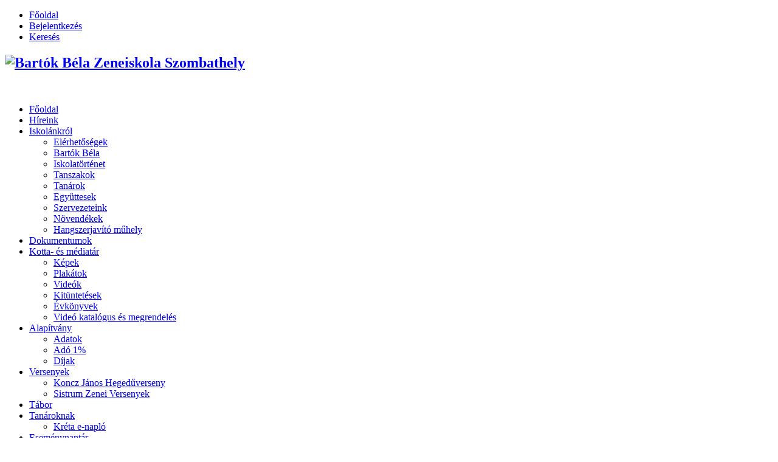

--- FILE ---
content_type: text/html; charset=utf-8
request_url: https://bartokzi.hu/aktualis-hirek?start=10
body_size: 6406
content:
<!DOCTYPE html>
<html xmlns="http://www.w3.org/1999/xhtml" xml:lang="hu-hu" lang="hu-hu" dir="ltr">
	<head>
	<!-- viewport fix for devices -->
	<meta name="viewport" content="width=device-width, initial-scale=1.0" />
	
	<!-- load core head -->
		<base href="https://bartokzi.hu/aktualis-hirek" />
	<meta http-equiv="content-type" content="text/html; charset=utf-8" />
	<meta name="keywords" content="Bartók Béla,Zeneiskola Szombathely, oktatás, iskola,művészet,zenei oktatás" />
	<meta name="description" content="Szombathely Bartók Béla Zeneiskola, Zene oktatás, Művészet" />
	<title>Híreink - Bartók Béla Zeneiskola Szombathely</title>
	<link href="/aktualis-hirek?format=feed&amp;type=rss" rel="alternate" type="application/rss+xml" title="RSS 2.0" />
	<link href="/aktualis-hirek?format=feed&amp;type=atom" rel="alternate" type="application/atom+xml" title="Atom 1.0" />
	<link rel="stylesheet" href="/media/system/css/modal.css" type="text/css" />
	<link rel="stylesheet" href="https://bartokzi.hu/templates/bartokzi/css/bootstrap.css" type="text/css" />
	<link rel="stylesheet" href="https://bartokzi.hu/templates/bartokzi/css/bootstrap_responsive.css" type="text/css" />
	<link rel="stylesheet" href="https://bartokzi.hu/templates/bartokzi/css/extensions.css" type="text/css" />
	<link rel="stylesheet" href="https://bartokzi.hu/templates/bartokzi/css/template.css" type="text/css" />
	<link rel="stylesheet" href="https://bartokzi.hu/templates/bartokzi/css/template_responsive.css" type="text/css" />
	<link rel="stylesheet" href="https://bartokzi.hu/templates/bartokzi/css/style4.css" type="text/css" />
	<link rel="stylesheet" href="https://bartokzi.hu/templates/bartokzi/css/animated-buttons.css" type="text/css" />
	<link rel="stylesheet" href="https://bartokzi.hu/templates/bartokzi/css/custom.css" type="text/css" />
	<link rel="stylesheet" href="http://fonts.googleapis.com/css?family=Roboto:400,700" type="text/css" />
	<link rel="stylesheet" href="https://bartokzi.hu/cache/tpl-bartokzi/custom_css_6d92caf43264b0c019dbf52edd841e81.css" type="text/css" />
	<link rel="stylesheet" href="/templates/bartokzi/css/djmenu.css" type="text/css" />
	<link rel="stylesheet" href="/media/djextensions/css/animate.min.css" type="text/css" />
	<link rel="stylesheet" href="/modules/mod_djmenu/assets/css/animations.css" type="text/css" />
	<link rel="stylesheet" href="/templates/bartokzi/css/djmenu_fx.css" type="text/css" />
	<style type="text/css">
.fb-like-box {background:#42281B;} div.phm {height:100px!important}
		.dj-select {display: none;margin:10px;padding:5px;font-size:1.5em;max-width:95%;height:auto;}
		@media (max-width: 979px) {
  			#dj-main90.allowHide { display: none; }
  			#dj-main90select { display: inline-block; }
		}
	
	</style>
	<script src="/media/jui/js/jquery.min.js" type="text/javascript"></script>
	<script src="/media/jui/js/jquery-noconflict.js" type="text/javascript"></script>
	<script src="/media/jui/js/jquery-migrate.min.js" type="text/javascript"></script>
	<script src="/media/system/js/caption.js" type="text/javascript"></script>
	<script src="/media/jui/js/bootstrap.min.js" type="text/javascript"></script>
	<script src="/media/system/js/mootools-core.js" type="text/javascript"></script>
	<script src="/media/system/js/core.js" type="text/javascript"></script>
	<script src="/media/system/js/mootools-more.js" type="text/javascript"></script>
	<script src="/media/system/js/modal.js" type="text/javascript"></script>
	<script src="https://bartokzi.hu/templates/bartokzi/js/styleswitcher.js" type="text/javascript"></script>
	<script src="https://bartokzi.hu/templates/bartokzi/js/scripts.js" type="text/javascript"></script>
	<script src="/modules/mod_djmenu/assets/js/jquery.djselect.js" type="text/javascript"></script>
	<script src="/modules/mod_djmenu/assets/js/jquery.djmenu.js" type="text/javascript"></script>
	<script type="text/javascript">
jQuery(window).on('load',  function() {
				new JCaption('img.caption');
			});jQuery(function($){ $(".hasTooltip").tooltip({"html": true,"container": "body"}); });
		jQuery(function($) {
			SqueezeBox.initialize({});
			SqueezeBox.assign($('a.modal').get(), {
				parse: 'rel'
			});
		});

		window.jModalClose = function () {
			SqueezeBox.close();
		};
		
		// Add extra modal close functionality for tinyMCE-based editors
		document.onreadystatechange = function () {
			if (document.readyState == 'interactive' && typeof tinyMCE != 'undefined' && tinyMCE)
			{
				if (typeof window.jModalClose_no_tinyMCE === 'undefined')
				{	
					window.jModalClose_no_tinyMCE = typeof(jModalClose) == 'function'  ?  jModalClose  :  false;
					
					jModalClose = function () {
						if (window.jModalClose_no_tinyMCE) window.jModalClose_no_tinyMCE.apply(this, arguments);
						tinyMCE.activeEditor.windowManager.close();
					};
				}
		
				if (typeof window.SqueezeBoxClose_no_tinyMCE === 'undefined')
				{
					if (typeof(SqueezeBox) == 'undefined')  SqueezeBox = {};
					window.SqueezeBoxClose_no_tinyMCE = typeof(SqueezeBox.close) == 'function'  ?  SqueezeBox.close  :  false;
		
					SqueezeBox.close = function () {
						if (window.SqueezeBoxClose_no_tinyMCE)  window.SqueezeBoxClose_no_tinyMCE.apply(this, arguments);
						tinyMCE.activeEditor.windowManager.close();
					};
				}
			}
		};
		jQuery(function($) {
			 $('.hasTip').each(function() {
				var title = $(this).attr('title');
				if (title) {
					var parts = title.split('::', 2);
					var mtelement = document.id(this);
					mtelement.store('tip:title', parts[0]);
					mtelement.store('tip:text', parts[1]);
				}
			});
			var JTooltips = new Tips($('.hasTip').get(), {"maxTitleChars": 50,"fixed": false});
		});jQuery(document).ready(function(){jQuery('#dj-main90').addClass('allowHide')});jQuery(document).ready( function(){ new DJMenu(jQuery('#dj-main90'), {wrap: 'jm-menu-bar', animIn: 'fadeIn', animOut: 'fadeOut', animSpeed: 'normal', delay: 500 }); } );
	</script>

	
		 

	<!--[if lt IE 9]>
	<script src="http://html5shim.googlecode.com/svn/trunk/html5.js" type="text/javascript"></script>
	<script src="https://bartokzi.hu/templates/bartokzi/js/respond.src.js" type="text/javascript"></script>
	<link href="https://bartokzi.hu/templates/bartokzi/css/ie8.css" rel="stylesheet" type="text/css" />
	<![endif]-->
	<!--[if IE 9]>
	<link href="https://bartokzi.hu/templates/bartokzi/css/ie9.css" rel="stylesheet" type="text/css" />
	<![endif]-->
	
	<!-- template path for styleswitcher script -->
	<script type="text/javascript">
		$template_path = 'https://bartokzi.hu/templates/bartokzi';
	</script>
	
			<link href="https://bartokzi.hu/images/favicon.ico" rel="Shortcut Icon" />
	
	    	
	</head>	<body>

		<div id="jm-allpage">
			
<section id="jm-top-bar">
    <div id="jm-top-bar-bg">
        <div class="container-fluid">
                            <div id="jm-top-bar-wrapper" class="clearfix">
                                                                    <div id="jm-top-bar2" class="pull-right notopbar">
                            	<div class="jm-module-raw ">
		<ul class="nav menu">
<li class="item-435"><a href="http://bartokzi.hu/" >Főoldal</a></li><li class="item-233"><a href="/login" >Bejelentkezés</a></li><li class="item-448"><a href="/site-administrator" >Keresés</a></li></ul>
	</div>
	
                        </div>
                                    </div>
                        
                        <div id="jm-menu-bar" >
                <div id="jm-menu-bar-wrapper" class="clearfix">	
                                    		        <div id="jm-logo-sitedesc" class="pull-left">
                    		            <h1 id="jm-logo">
                    		                <a href="https://bartokzi.hu/" onfocus="blur()" ><img src="https://bartokzi.hu/images/logo.png" alt="Bartók Béla Zeneiskola Szombathely" border="0" /></a>
                    		            </h1>
                    		                                		        </div>
                    	                            	          
                    	        <div id="jm-top-module" class="pull-right">
                    	            

<div class="custom"  >
	<p class="jm-icons"><a href="https://www.youtube.com/channel/UCNcw4fYRhnROWTV78FrvNQQ/videos" class="jm-youtube"> </a><a href="https://www.facebook.com/bartokzi/" target="new" class="jm-facebook"></a></p>
<p>&nbsp;</p></div>

                    	        </div>
                                  </div>   
                          
                 <div id="jm-djmenu" class="clearfix">
                    <ul id="dj-main90" class="dj-main"><li class="dj-up itemid470 first"><a href="/" class="dj-up_a" ><span >Főoldal</span></a></li>
<li class="dj-up itemid575 active"><a href="/aktualis-hirek" class="dj-up_a active" ><span >Híreink</span></a></li>
<li class="dj-up itemid475"><a href="/iskolankrol" class="dj-up_a" ><span class="dj-drop" >Iskolánkról</span></a>
<ul class="dj-submenu">
<li class="submenu_top" style="display: none"> </li>
<li class="itemid581 first"><a href="/iskolankrol/iskolavezetes" class="" >Elérhetőségek</a></li>
<li class="itemid478"><a href="/iskolankrol/bartok-bela-eletrajza" class="" >Bartók Béla</a></li>
<li class="itemid476"><a href="/iskolankrol/iskolatortenet" class="" >Iskolatörténet</a></li>
<li class="itemid477"><a href="/iskolankrol/tanszakok" class="" >Tanszakok</a></li>
<li class="itemid479"><a href="/iskolankrol/tanarok" class="" >Tanárok</a></li>
<li class="itemid480"><a href="/iskolankrol/egyuttesek" class="" >Együttesek</a></li>
<li class="itemid481"><a href="/iskolankrol/szervezeteink" class="" >Szervezeteink</a></li>
<li class="itemid482"><a href="/iskolankrol/novendekek" class="" >Növendékek</a></li>
<li class="itemid553 last"><a href="/iskolankrol/hangszerjavito-muhely" class="" >Hangszerjavító műhely</a></li>
<li class="submenu_bot" style="display: none"> </li>
</ul>
</li>
<li class="dj-up itemid488"><a href="/dokumentumok" class="dj-up_a" ><span >Dokumentumok</span></a></li>
<li class="dj-up itemid561"><a href="/mediatar" class="dj-up_a" ><span class="dj-drop" >Kotta- és médiatár</span></a>
<ul class="dj-submenu">
<li class="submenu_top" style="display: none"> </li>
<li class="itemid576 first"><a href="https://www.facebook.com/bartokzi/photos_stream?tab=photos_albums" class=""  target="_blank">Képek</a></li>
<li class="itemid577"><a href="/mediatar/plakatok" class="" >Plakátok</a></li>
<li class="itemid564"><a href="https://www.youtube.com/results?search_query=szombathelyi+bartók+béla+zeneiskola" class=""  target="_blank">Videók</a></li>
<li class="itemid566"><a href="/mediatar/kituntetesek" class="" >Kitüntetések</a></li>
<li class="itemid582"><a href="/mediatar/evkoenyvek" class="" >Évkönyvek</a></li>
<li class="itemid584 last"><a href="/mediatar/dvd-megrendeles" class="" >Videó katalógus és megrendelés</a></li>
<li class="submenu_bot" style="display: none"> </li>
</ul>
</li>
<li class="dj-up itemid280"><a href="/alapitvany" class="dj-up_a" ><span class="dj-drop" >Alapítvány</span></a>
<ul class="dj-submenu">
<li class="submenu_top" style="display: none"> </li>
<li class="itemid554 first"><a href="/alapitvany/adadtok" class="" >Adatok</a></li>
<li class="itemid556"><a href="/alapitvany/ado-egy-szazalek" class="" >Adó 1%</a></li>
<li class="itemid580 last"><a href="/alapitvany/dijak" class="" >Díjak</a></li>
<li class="submenu_bot" style="display: none"> </li>
</ul>
</li>
<li class="dj-up itemid558"><a href="/versenyek" class="dj-up_a" ><span class="dj-drop" >Versenyek</span></a>
<ul class="dj-submenu">
<li class="submenu_top" style="display: none"> </li>
<li class="itemid559 first"><a href="http://www.konczverseny.hu" class=""  target="_blank">Koncz János Hegedűverseny</a></li>
<li class="itemid560 last"><a href="/versenyek/sistrum-zenei-versenyek" class="" >Sistrum Zenei Versenyek</a></li>
<li class="submenu_bot" style="display: none"> </li>
</ul>
</li>
<li class="dj-up itemid557"><a href="/tabor" class="dj-up_a" ><span >Tábor</span></a></li>
<li class="dj-up itemid572"><a href="/tanaroknak" class="dj-up_a" ><span class="dj-drop" >Tanároknak</span></a>
<ul class="dj-submenu">
<li class="submenu_top" style="display: none"> </li>
<li class="itemid588 first"><a href="https://klik040137001.e-kreta.hu/" class="" >Kréta e-napló</a></li>
<li class="submenu_bot" style="display: none"> </li>
</ul>
</li>
<li class="dj-up itemid595 last"><a href="/esemenynaptar" class="dj-up_a" ><span >Eseménynaptár</span></a></li>
</ul>
                 </div>
                 		
            </div>
                    </div>
    </div>
</section>			
<section id="jm-midpage-wrapper">
    <div id="jm-midpage-wrapper-bg"  class="notop">
                <div id="jm-mainpage">
            <div id="jm-mainpage-top" class="container-fluid"></div>
        	<div id="jm-mainpage-wrapper" class="container-fluid">
                                        <div id="jm-breadcrumbs-fs" class="row-fluid clearfix">
                                                                <div class="span12">
                                    <div id="jm-breadcrumbs">
                                        
<ul itemscope itemtype="https://schema.org/BreadcrumbList" class="breadcrumb">
			<li>
			Ön itt van: &#160;
		</li>
	
				<li itemprop="itemListElement" itemscope itemtype="https://schema.org/ListItem">
									<a itemprop="item" href="/" class="pathway"><span itemprop="name">Főoldal</span></a>
				
									<span class="divider">
						<img src="/templates/bartokzi/images/system/arrow.png" alt="" />					</span>
								<meta itemprop="position" content="1">
			</li>
					<li itemprop="itemListElement" itemscope itemtype="https://schema.org/ListItem" class="active">
				<span itemprop="name">
					Híreink				</span>
				<meta itemprop="position" content="2">
			</li>
		</ul>

                                    </div>
                                </div>
                                                                                    </div>
                            	    
            	    <div id="jm-main" class="scheme1 lcr">    
                		<div class="row-fluid"> 
                			<div id="jm-content" class="span12">
                				                                 
                                <div id="jm-maincontent">
                                    <div id="system-message-container">
	</div>

                                    <div class="blog" itemscope itemtype="https://schema.org/Blog">
	
			<h2> 							<span class="subheading-category">Aktuális hírek</span>
					</h2>
	
	
			<div class="category-desc clearfix">
								</div>
	
	
				<div class="items-leading clearfix">
							<div class="leading-0"
					itemprop="blogPost" itemscope itemtype="https://schema.org/BlogPosting">
					

			<div class="page-header">

							<h2 itemprop="name">
											<a href="/aktualis-hirek/755-emlekkoncert-bekefi-antal-attila-tiszteletere-2025-aprilis-12" itemprop="url">
						Emlékkoncert Békefi Antal Attila tiszteletére – 2025. április 11.</a>
									</h2>
			
											</div>
	







<p><img src="/images/documentumok/bekefi-emlekkoncert-20250411.jpg" alt="bekefi emlekkoncert 20250411" /></p>



				</div>
									</div><!-- end items-leading -->
	
	
																	<div class="items-row cols-2 row-0 row-fluid clearfix">
						<div class="span6">
				<div class="item column-1"
					itemprop="blogPost" itemscope itemtype="https://schema.org/BlogPosting">
					

			<div class="page-header">

							<h2 itemprop="name">
											<a href="/aktualis-hirek/753-vendegjatek-fuvosokkal-2025-aprilis-12-17-ora" itemprop="url">
						Vendégjáték fúvósokkal – 2025. április 12. 17 óra</a>
									</h2>
			
											</div>
	







<p><img src="/images/documentumok/vendegjatek-fuvosokkal-20250412.png" alt="vendegjatek fuvosokkal 20250412" /></p>



				</div>
				<!-- end item -->
							</div><!-- end span -->
														<div class="span6">
				<div class="item column-2"
					itemprop="blogPost" itemscope itemtype="https://schema.org/BlogPosting">
					

			<div class="page-header">

							<h2 itemprop="name">
											<a href="/aktualis-hirek/751-fuvos-szakmai-delutan-2025-aprilis-12-14-ora-2" itemprop="url">
						Fúvós szakmai délután – 2025. április 12. 14 óra</a>
									</h2>
			
											</div>
	







<p><img src="/images/documentumok/szakmai-delutan-toth-mate.png" alt="szakmai delutan toth mate" /></p>



				</div>
				<!-- end item -->
							</div><!-- end span -->
							</div><!-- end row -->
																			<div class="items-row cols-2 row-1 row-fluid clearfix">
						<div class="span6">
				<div class="item column-1"
					itemprop="blogPost" itemscope itemtype="https://schema.org/BlogPosting">
					

			<div class="page-header">

							<h2 itemprop="name">
											<a href="/aktualis-hirek/749-palotas-gabor-uetohangszeres-koncertje-2025-aprilis-8" itemprop="url">
						Palotás Gábor ütőhangszeres koncertje – 2025. április 8.</a>
									</h2>
			
											</div>
	







<p><img src="/images/documentumok/kurzusok/palotas-plakat-szombathely-20250408.jpg" alt="palotas plakat szombathely 20250408" /></p>



				</div>
				<!-- end item -->
							</div><!-- end span -->
														<div class="span6">
				<div class="item column-2"
					itemprop="blogPost" itemscope itemtype="https://schema.org/BlogPosting">
					

			<div class="page-header">

							<h2 itemprop="name">
											<a href="/aktualis-hirek/747-uetokurzus-2025-aprilis-8-9" itemprop="url">
						Ütőkurzus – 2025. április 8-9.</a>
									</h2>
			
											</div>
	







<p><img src="/images/documentumok/kurzusok/utokurzus202504.png" alt="utokurzus202504" /></p>



				</div>
				<!-- end item -->
							</div><!-- end span -->
							</div><!-- end row -->
						
			<div class="items-more">
			
<ol class="nav nav-tabs nav-stacked">
			<li>
			<a href="/aktualis-hirek/744-xxiii-sistrum-zenei-versenyek-2025-gala">
				XXIII. Sistrum Zenei Versenyek – 2025 – Gála</a>
		</li>
			<li>
			<a href="/aktualis-hirek/771-2024-25-oes-tanev-ii-felevi-tandijak-es-teritesi-dijak-hamarosan-2">
				2025/26-OS TANÉV I. FÉLÉVI TANDÍJAK ÉS TÉRÍTÉSI DÍJAK – FELTÖLTVE!</a>
		</li>
			<li>
			<a href="/aktualis-hirek/742-2024-25-oes-tanev-ii-felevi-tandijak-es-teritesi-dijak-hamarosan">
				2024/25-ÖS TANÉV II. FÉLÉVI TANDÍJAK ÉS TÉRÍTÉSI DÍJAK – FELTÖLTVE!</a>
		</li>
			<li>
			<a href="/aktualis-hirek/739-fafuvos-kurzus-2025-februar-21">
				Fafúvós kurzus – 2025. február 21.</a>
		</li>
	</ol>
		</div>
	
				<div class="pagination">
							<p class="counter pull-right"> 3. oldal / 43 </p>
						<ul><li class="pagination-start"><a title="Első" href="/aktualis-hirek" class="hasTooltip pagenav">Első</a></li><li class="pagination-prev"><a title="Előző" href="/aktualis-hirek?start=5" class="hasTooltip pagenav">Előző</a></li><li><a href="/aktualis-hirek" class="pagenav">1</a></li><li><a href="/aktualis-hirek?start=5" class="pagenav">2</a></li><li><span class="pagenav">3</span></li><li><a href="/aktualis-hirek?start=15" class="pagenav">4</a></li><li><a href="/aktualis-hirek?start=20" class="pagenav">5</a></li><li><a href="/aktualis-hirek?start=25" class="pagenav">6</a></li><li><a href="/aktualis-hirek?start=30" class="pagenav">7</a></li><li><a href="/aktualis-hirek?start=35" class="pagenav">8</a></li><li><a href="/aktualis-hirek?start=40" class="pagenav">9</a></li><li><a href="/aktualis-hirek?start=45" class="pagenav">10</a></li><li class="pagination-next"><a title="Következő" href="/aktualis-hirek?start=15" class="hasTooltip pagenav">Következő</a></li><li class="pagination-end"><a title="Utolsó" href="/aktualis-hirek?start=210" class="hasTooltip pagenav">Utolsó</a></li></ul> </div>
	</div>

                                </div>
                                                				                			</div>
                			                			                        </div>
                    </div>
                    	</div>
        </div>
    </div>
</section>			﻿<footer id="jm-footer-wrapper" >
    <div id="jm-footer-wrapper-in">
        <div id="jm-footer">
        	<div id="jm-footer-in">	
        		<div id="jm-footer-details" class="container-fluid">
            		<div id="jm-footer-details-in">    
                                                <div id="jm-footer-mod">
                                <div class="footer-mod count_4"><div class="row-fluid"><div class="footer-mod-in span3"><div class="footer-mod-bg">    <div class="jm-module-footer ">
                <h3 class="jm-title ">Legnépszerűbb</h3>
            
        <div class="jm-module-content clearfix">        
            <ul class="mostread">
	<li itemscope itemtype="https://schema.org/Article">
		<a href="/iskolankrol/iskolatortenet" itemprop="url">
			<span itemprop="name">
				Iskolatörténet			</span>
		</a>
	</li>
	<li itemscope itemtype="https://schema.org/Article">
		<a href="/iskolankrol/tanarok" itemprop="url">
			<span itemprop="name">
				Tanárok			</span>
		</a>
	</li>
	<li itemscope itemtype="https://schema.org/Article">
		<a href="/iskolankrol/tanszakok" itemprop="url">
			<span itemprop="name">
				A tanszakokról			</span>
		</a>
	</li>
	<li itemscope itemtype="https://schema.org/Article">
		<a href="/alapitvany" itemprop="url">
			<span itemprop="name">
				Alapítvány			</span>
		</a>
	</li>
	<li itemscope itemtype="https://schema.org/Article">
		<a href="/iskolankrol/iskolavezetes" itemprop="url">
			<span itemprop="name">
				Elérhetőségek			</span>
		</a>
	</li>
</ul>
        </div>
    </div>
    </div></div><div class="footer-mod-in span3"><div class="footer-mod-bg">    <div class="jm-module-footer ">
                <h3 class="jm-title "> Aktuális híreinkből</h3>
            
        <div class="jm-module-content clearfix">        
            <ul class="latestnews">
	<li itemscope itemtype="https://schema.org/Article">
		<a href="/aktualis-hirek/790-karacsonyi-hangverseny-2025-december-17-2" itemprop="url">
			<span itemprop="name">
				Karácsonyi hangverseny – 2025. december 16.			</span>
		</a>
	</li>
	<li itemscope itemtype="https://schema.org/Article">
		<a href="/aktualis-hirek/789-karacsonyi-hangverseny-2025-december-17" itemprop="url">
			<span itemprop="name">
				Karácsonyi hangverseny – 2025. december 16.			</span>
		</a>
	</li>
	<li itemscope itemtype="https://schema.org/Article">
		<a href="/aktualis-hirek/776-tanari-koncert-2025-oktober-13" itemprop="url">
			<span itemprop="name">
				Tanári koncert – 2025. október 13.			</span>
		</a>
	</li>
	<li itemscope itemtype="https://schema.org/Article">
		<a href="/aktualis-hirek/773-a-savaria-rezfuvos-egyuettes-hangversenye-2025-oktober-2" itemprop="url">
			<span itemprop="name">
				A Savaria Rézfúvós Együttes hangversenye – 2025. október 2.			</span>
		</a>
	</li>
	<li itemscope itemtype="https://schema.org/Article">
		<a href="/aktualis-hirek/769-tanevnyito-hangverseny-es-orabeosztas-2025-szeptember-5" itemprop="url">
			<span itemprop="name">
				Tanévnyitó hangverseny és órabeosztás – 2025. szeptember 5. TIBOLD IVÁN TEREM!!!			</span>
		</a>
	</li>
</ul>
        </div>
    </div>
    </div></div><div class="footer-mod-in span3"><div class="footer-mod-bg">    <div class="jm-module-footer ">
                <h3 class="jm-title ">Versenyek</h3>
            
        <div class="jm-module-content clearfix">        
            <ul class="latestnews">
	<li itemscope itemtype="https://schema.org/Article">
		<a href="/versenyek/787-koeszoenetnyilvanitas" itemprop="url">
			<span itemprop="name">
				Köszönetnyilvánítás			</span>
		</a>
	</li>
	<li itemscope itemtype="https://schema.org/Article">
		<a href="/versenyek/779-xviii-orszagos-koncz-janos-hegeduverseny-orszagos-doento-fontos-tudnivalok" itemprop="url">
			<span itemprop="name">
				XVIII. Országos Koncz János Hegedűverseny, országos döntő – FONTOS TUDNIVALÓK			</span>
		</a>
	</li>
	<li itemscope itemtype="https://schema.org/Article">
		<a href="/versenyek/777-xviii-orszagos-koncz-janos-hegeduverseny-2" itemprop="url">
			<span itemprop="name">
				A XVIII. Országos Koncz János Hegedűverseny döntőjének részletes programja – 2025. november 28-30. – A MŰSORFÜZET A KÉPRE KATTINTVA LAPOZHATÓ!			</span>
		</a>
	</li>
	<li itemscope itemtype="https://schema.org/Article">
		<a href="/versenyek/785-xviii-orszagos-koncz-janos-hegeduverseny-4" itemprop="url">
			<span itemprop="name">
				Képek a XVIII. Országos Koncz János Hegedűverseny döntőjéről és díjazottak listája			</span>
		</a>
	</li>
	<li itemscope itemtype="https://schema.org/Article">
		<a href="/versenyek/770-xxiv-sistrum-zenei-versenyek-2026-versenyfelhivas" itemprop="url">
			<span itemprop="name">
				XXIV. Sistrum Zenei Versenyek 2026 – Versenyfelhívás			</span>
		</a>
	</li>
</ul>
        </div>
    </div>
    </div></div><div class="footer-mod-in span3"><div class="footer-mod-bg">    <div class="jm-module-footer ">
            
        <div class="jm-module-content clearfix">        
            <div id="fb-root"></div>
<script>(function(d, s, id) {
  var js, fjs = d.getElementsByTagName(s)[0];
  if (d.getElementById(id)) return;
  js = d.createElement(s); js.id = id;
  js.src = "//connect.facebook.net/en_US/sdk.js#xfbml=1&version=v2.0";
  fjs.parentNode.insertBefore(js, fjs);
}(document, 'script', 'facebook-jssdk'));</script>

<div class="fb-like-box" data-href="https://www.facebook.com/bartokzi/" data-width="280" data-height="220" data-colorscheme="dark" data-show-faces="true" data-header="false" data-force-wall="false" data-stream="false" data-show-border="false" ></div>
           
<script type="text/javascript">
  var el = document.getElementById('jExt185');
  if(el) {el.style.display += el.style.display = 'none';}
</script>
        </div>
    </div>
    </div></div></div></div>                        </div>
                        		
            			<div id="jm-footer-right">
            				<div id="jm-poweredby">
            					OM azonosító: 040137 | Cím: 9700 Szombathely, Rákóczi Ferenc utca 3. | Tel.: 94/512890 | E-mail:igazgato@bartokzi.szombathely.hu<br />&copy;2016 Bartók Béla Zeneiskola Szombathely - Minden jog fenntartva.
            				</div>
							<div class="developer"><a href="http://www.netkey.hu" target="new"><img src="http://www.netkey.hu/sites/all/themes/netkey/netkey.png" alt="Created &amp; 
Hosted by NETKEY" title="Development &amp; Hosting by NETKEY - Professional IT Solutions"></a></div>
            				            			</div>
            		</div>	
        		</div>
        	</div>
    	</div>
    </div>
</footer>
<p id="jm-back-top" style="display: block;"><a href="#top"><span></span>&nbsp;</a></p>
		</div>
	</body>
</html>